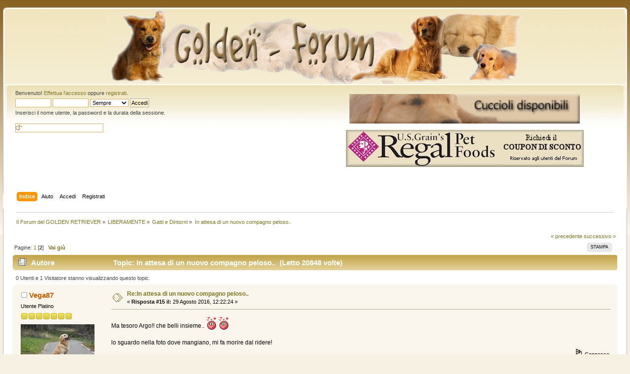

--- FILE ---
content_type: text/html; charset=UTF-8
request_url: https://www.golden-forum.it/index.php?PHPSESSID=hp569oqjeannoa565602n8lft4&topic=28268.15
body_size: 8352
content:
<!DOCTYPE html PUBLIC "-//W3C//DTD XHTML 1.0 Transitional//EN" "http://www.w3.org/TR/xhtml1/DTD/xhtml1-transitional.dtd">
<html xmlns="http://www.w3.org/1999/xhtml">
<head>
	<meta name="yandex-verification" content="7136b15a5a351fec" />
	<link rel="stylesheet" type="text/css" href="https://www.golden-forum.it/Themes/GoldenForum/css/index.css?fin20" />
	<link rel="stylesheet" type="text/css" href="https://www.golden-forum.it/Themes/default/css/webkit.css" />
	<script type="text/javascript" src="https://www.golden-forum.it/Themes/default/scripts/script.js?fin20"></script>
	<script type="text/javascript" src="https://www.golden-forum.it/Themes/GoldenForum/scripts/theme.js?fin20"></script>
	<script type="text/javascript"><!-- // --><![CDATA[
		var smf_theme_url = "https://www.golden-forum.it/Themes/GoldenForum";
		var smf_default_theme_url = "https://www.golden-forum.it/Themes/default";
		var smf_images_url = "https://www.golden-forum.it/Themes/GoldenForum/images";
		var smf_scripturl = "https://www.golden-forum.it/index.php";
		var smf_iso_case_folding = true;
		var smf_charset = "UTF-8";
		var ajax_notification_text = "Caricamento in corso...";
		var ajax_notification_cancel_text = "Annulla";
	// ]]></script>
	<meta http-equiv="Content-Type" content="text/html; charset=UTF-8" />
	<meta name="description" content="In attesa di un nuovo compagno peloso.." />
	<meta name="keywords" content="golden retriever, forum golden retriever, cucciolo golden retriever, allevatori golden retriever, cucciolate golden retriever, allevamento golden retriver, golden, pedigree, cuccioli, cucciolate, allevatori, campioni, cucciolo golden, cuccioli golden, cucciolate golden, cucciolata golden, golden retriver, foto cani, retriever, retrievers, retriever, puppy, puppies, retriever, retriver, breeders, photos, dogs, champions, breeder list, salute, alimentazione" />
	<title>In attesa di un nuovo compagno peloso..</title>
	<link rel="canonical" href="https://www.golden-forum.it/index.php?topic=28268.15" />
	<link rel="help" href="https://www.golden-forum.it/index.php?action=help" />
	<link rel="search" href="https://www.golden-forum.it/index.php?action=search" />
	<link rel="contents" href="https://www.golden-forum.it/index.php" />
	<link rel="alternate" type="application/rss+xml" title="Il Forum del GOLDEN RETRIEVER - RSS" href="https://www.golden-forum.it/index.php?type=rss;action=.xml" />
	<link rel="prev" href="https://www.golden-forum.it/index.php?topic=28268.0;prev_next=prev" />
	<link rel="next" href="https://www.golden-forum.it/index.php?topic=28268.0;prev_next=next" />
	<link rel="index" href="https://www.golden-forum.it/index.php?board=51.0" />
	<script type="text/javascript">
		(function(i,s,o,g,r,a,m){i['GoogleAnalyticsObject']=r;i[r]=i[r]||function(){
			(i[r].q=i[r].q||[]).push(arguments)},i[r].l=1*new Date();a=s.createElement(o),
			m=s.getElementsByTagName(o)[0];a.async=1;a.src=g;m.parentNode.insertBefore(a,m)
		})(window,document,'script','//www.google-analytics.com/analytics.js','ga');

		ga('create', 'UA-1584928-5', 'www.golden-forum.it');
		ga('send', 'pageview');
	</script>
	<script type="text/javascript"><!-- // --><![CDATA[
		var _ohWidth = 480;
		var _ohHeight = 270;
	// ]]></script>
	<script type="text/javascript">!window.jQuery && document.write(unescape('%3Cscript src="//code.jquery.com/jquery-1.9.1.min.js"%3E%3C/script%3E'))</script>
	<script type="text/javascript" src="https://www.golden-forum.it/Themes/default/scripts/ohyoutube.min.js"></script>
	<link rel="stylesheet" type="text/css" href="https://www.golden-forum.it/Themes/default/css/oharaEmbed.css" />
        <!-- App Indexing for Google Search -->
        <link href="android-app://com.quoord.tapatalkpro.activity/tapatalk/www.golden-forum.it/?location=topic&amp;fid=51&amp;tid=28268&amp;perpage=15&amp;page=0.9375&amp;channel=google-indexing" rel="alternate" />
        <link href="ios-app://307880732/tapatalk/www.golden-forum.it/?location=topic&amp;fid=51&amp;tid=28268&amp;perpage=15&amp;page=0.9375&amp;channel=google-indexing" rel="alternate" />
        
        <link href="https://groups.tapatalk-cdn.com/static/manifest/manifest.json" rel="manifest">
        
        <meta name="apple-itunes-app" content="app-id=307880732, affiliate-data=at=10lR7C, app-argument=tapatalk://www.golden-forum.it/?location=topic&fid=51&tid=28268&perpage=15&page=0.9375" />
        
</head>
<body>
<div id="wrapper" style="width: 99%">
	<div id="header"><div class="frame">
		<div id="top_section">
			<center><h1>
				<a href="https://www.golden-forum.it/index.php"><img src="logogoldenforum.jpg" alt="Il Forum del GOLDEN RETRIEVER" /></a>
			</h1></center>
			<div id="siteslogan" class="floatright"> </div>
		</div>
		<div id="upper_section" class="middletext">

		<div class="user">
				<script type="text/javascript" src="https://www.golden-forum.it/Themes/default/scripts/sha1.js"></script>
				<form id="guest_form" action="https://www.golden-forum.it/index.php?action=login2" method="post" accept-charset="UTF-8"  onsubmit="hashLoginPassword(this, 'db5017b407601dd88369e2265513c1ab');">
					<div class="info">Benvenuto! <a href="https://www.golden-forum.it/index.php?action=login">Effettua l'accesso</a> oppure <a href="https://www.golden-forum.it/index.php?action=register">registrati</a>.</div>
					<input type="text" name="user" size="10" class="input_text" />
					<input type="password" name="passwrd" size="10" class="input_password" />
					<select name="cookielength">
						<option value="60">1 ora</option>
						<option value="1440">1 giorno</option>
						<option value="10080">1 settimana</option>
						<option value="43200">1 mese</option>
						<option value="-1" selected="selected">Sempre</option>
					</select>
					<input type="submit" value="Accedi" class="button_submit" /><br />
					<div class="info">Inserisci il nome utente, la password e la durata della sessione.</div>
					<br /><input type="text" name="openid_identifier" id="openid_url" size="25" class="input_text openid_login" />
					<input type="hidden" name="hash_passwrd" value="" />
					<input type="hidden" name="aaaf12d6" value="db5017b407601dd88369e2265513c1ab" />
				</form>
			</div>
			<div class="news normaltext">
		<center>

				<br />
				<a href="http://www.goldenmania.it/le-cucciolate/" target="_blank" ><img width="468" height="60" alt="Banner GoldenMania" src="Themes/GoldenForum/images/Banner_Goldenmania.gif" border="0"></a>
				<!-- <a href="http://www.golden-forum.it/index.php?board=104.0/" target="_blank" ><img width="468" height="60" alt="Banner erice" src="Themes/GoldenForum/images/Banner_erice.jpg" border="0"></a> -->
				<br /><br />
				<a target="_blank" href="http://www.golden-forum.it/index.php?topic=21476.0"><img border="0" src="Themes/GoldenForum/images/Banner_Regal.jpg" alt="Banner Regal" width="483" height="75"></a>
				<br /><br />
		</center>

	
			</div>
		</div>
		<br class="clear" />
		<script type="text/javascript"><!-- // --><![CDATA[
			var oMainHeaderToggle = new smc_Toggle({
				bToggleEnabled: true,
				bCurrentlyCollapsed: false,
				aSwappableContainers: [
					'upper_section'
				],
				aSwapImages: [
					{
						sId: 'upshrink',
						srcExpanded: smf_images_url + '/upshrink.png',
						altExpanded: 'Riduce o espande la testata.',
						srcCollapsed: smf_images_url + '/upshrink2.png',
						altCollapsed: 'Riduce o espande la testata.'
					}
				],
				oThemeOptions: {
					bUseThemeSettings: false,
					sOptionName: 'collapse_header',
					sSessionVar: 'aaaf12d6',
					sSessionId: 'db5017b407601dd88369e2265513c1ab'
				},
				oCookieOptions: {
					bUseCookie: true,
					sCookieName: 'upshrink'
				}
			});
		// ]]></script>
		<div id="main_menu">
			<ul class="dropmenu" id="menu_nav">
				<li id="button_home">
					<a class="active firstlevel" href="https://www.golden-forum.it/index.php">
						<span class="last firstlevel">Indice</span>
					</a>
				</li>
				<li id="button_help">
					<a class="firstlevel" href="https://www.golden-forum.it/index.php?action=help">
						<span class="firstlevel">Aiuto</span>
					</a>
				</li>
				<li id="button_login">
					<a class="firstlevel" href="https://www.golden-forum.it/index.php?action=login">
						<span class="firstlevel">Accedi</span>
					</a>
				</li>
				<li id="button_register">
					<a class="firstlevel" href="https://www.golden-forum.it/index.php?action=register">
						<span class="last firstlevel">Registrati</span>
					</a>
				</li>
			</ul>
		</div>

		<br class="clear" />
	</div></div>
	<div id="content_section"><div class="frame">
		<div id="main_content_section">
	
	<div class="navigate_section">
		<ul>
			<li>
				<a href="https://www.golden-forum.it/index.php"><span>Il Forum del GOLDEN RETRIEVER</span></a> &#187;
			</li>
			<li>
				<a href="https://www.golden-forum.it/index.php#c1"><span>LIBERAMENTE</span></a> &#187;
			</li>
			<li>
				<a href="https://www.golden-forum.it/index.php?board=51.0"><span>Gatti e Dintorni</span></a> &#187;
			</li>
			<li class="last">
				<a href="https://www.golden-forum.it/index.php?topic=28268.0"><span>In attesa di un nuovo compagno peloso..</span></a>
			</li>
		</ul>
	</div>
			<a id="top"></a>
			<a id="msg586797"></a>
			<div class="pagesection">
				<div class="nextlinks"><a href="https://www.golden-forum.it/index.php?topic=28268.0;prev_next=prev#new">&laquo; precedente</a> <a href="https://www.golden-forum.it/index.php?topic=28268.0;prev_next=next#new">successivo &raquo;</a></div>
		<div class="buttonlist floatright">
			<ul>
				<li><a class="button_strip_print" href="https://www.golden-forum.it/index.php?action=printpage;topic=28268.0" rel="new_win nofollow"><span class="last">Stampa</span></a></li>
			</ul>
		</div>
				<div class="pagelinks floatleft">Pagine: <a class="navPages" href="https://www.golden-forum.it/index.php?topic=28268.0">1</a> [<strong>2</strong>]   &nbsp;&nbsp;<a href="#lastPost"><strong>Vai giù</strong></a></div>
			</div>
			<div id="forumposts">
				<div class="cat_bar">
					<h3 class="catbg">
						<img src="https://www.golden-forum.it/Themes/GoldenForum/images/topic/hot_post.gif" align="bottom" alt="" />
						<span id="author">Autore</span>
						Topic: In attesa di un nuovo compagno peloso.. &nbsp;(Letto 20848 volte)
					</h3>
				</div>
				<p id="whoisviewing" class="smalltext">0 Utenti e 1 Visitatore stanno visualizzando questo topic.
				</p>
				<form action="https://www.golden-forum.it/index.php?action=quickmod2;topic=28268.15" method="post" accept-charset="UTF-8" name="quickModForm" id="quickModForm" style="margin: 0;" onsubmit="return oQuickModify.bInEditMode ? oQuickModify.modifySave('db5017b407601dd88369e2265513c1ab', 'aaaf12d6') : false">
				<div class="windowbg2">
					<span class="topslice"><span></span></span>
					<div class="post_wrapper">
						<div class="poster">
							<h4>
								<img src="https://www.golden-forum.it/Themes/GoldenForum/images/useroff.gif" alt="Offline" />
								<a href="https://www.golden-forum.it/index.php?action=profile;u=21445" title="Mostra il profilo di Vega87">Vega87</a>
							</h4>
							<ul class="reset smalltext" id="msg_586797_extra_info">
								<li class="postgroup">Utente Platino</li>
								<li class="stars"><img src="https://www.golden-forum.it/Themes/GoldenForum/images/star.gif" alt="*" /><img src="https://www.golden-forum.it/Themes/GoldenForum/images/star.gif" alt="*" /><img src="https://www.golden-forum.it/Themes/GoldenForum/images/star.gif" alt="*" /><img src="https://www.golden-forum.it/Themes/GoldenForum/images/star.gif" alt="*" /><img src="https://www.golden-forum.it/Themes/GoldenForum/images/star.gif" alt="*" /><img src="https://www.golden-forum.it/Themes/GoldenForum/images/star.gif" alt="*" /><img src="https://www.golden-forum.it/Themes/GoldenForum/images/star.gif" alt="*" /></li>
								<li class="avatar">
									<a href="https://www.golden-forum.it/index.php?action=profile;u=21445">
										<img class="avatar" src="https://www.golden-forum.it/index.php?action=dlattach;attach=44446;type=avatar" alt="" />
									</a>
								</li>
								<li class="postcount">Post: 5.935</li>
								<li class="blurb">SIRIO-MANU-FRANCY</li>
								<li class="profile">
									<ul>
									</ul>
								</li>
							</ul>
						</div>
						<div class="postarea">
							<div class="flow_hidden">
								<div class="keyinfo">
									<div class="messageicon">
										<img src="https://www.golden-forum.it/Themes/GoldenForum/images/post/xx.gif" alt="" />
									</div>
									<h5 id="subject_586797">
										<a href="https://www.golden-forum.it/index.php?topic=28268.msg586797#msg586797" rel="nofollow">Re:In attesa di un nuovo compagno peloso..</a>
									</h5>
									<div class="smalltext">&#171; <strong>Risposta #15 il:</strong> 29 Agosto 2016, 12:22:24 &#187;</div>
									<div id="msg_586797_quick_mod"></div>
								</div>
							</div>
							<div class="post">
								<div class="inner" id="msg_586797">Ma tesoro Argo!! che belli insieme.. <img src="https://www.golden-forum.it/Smileys/GoldenForum_01/wub.gif" alt="&#58;wub&#58;" title="wub" class="smiley" /> <img src="https://www.golden-forum.it/Smileys/GoldenForum_01/wub.gif" alt="&#58;wub&#58;" title="wub" class="smiley" /><br /><br />lo sguardo nella foto dove mangiano, mi fa morire dal ridere! </div>
							</div>
						</div>
						<div class="moderatorbar">
							<div class="smalltext modified" id="modified_586797">
							</div>
							<div class="smalltext reportlinks">
								<img src="https://www.golden-forum.it/Themes/GoldenForum/images/ip.gif" alt="" />
								Connesso
							</div>
							<div class="signature" id="msg_586797_signature">In Paradiso si entra per favoritismo. Se si entrasse per merito, tu resteresti fuori ed il tuo cane entrerebbe al posto tuo</div>
						</div>
					</div>
					<span class="botslice"><span></span></span>
				</div>
				<hr class="post_separator" />
				<a id="msg586803"></a>
				<div class="windowbg">
					<span class="topslice"><span></span></span>
					<div class="post_wrapper">
						<div class="poster">
							<h4>
								<img src="https://www.golden-forum.it/Themes/GoldenForum/images/useroff.gif" alt="Offline" />
								<a href="https://www.golden-forum.it/index.php?action=profile;u=21646" title="Mostra il profilo di LaMaria">LaMaria</a>
							</h4>
							<ul class="reset smalltext" id="msg_586803_extra_info">
								<li class="title">Life with Maebh</li>
								<li class="postgroup">Utente Smeraldo</li>
								<li class="stars"><img src="https://www.golden-forum.it/Themes/GoldenForum/images/star.gif" alt="*" /><img src="https://www.golden-forum.it/Themes/GoldenForum/images/star.gif" alt="*" /><img src="https://www.golden-forum.it/Themes/GoldenForum/images/star.gif" alt="*" /><img src="https://www.golden-forum.it/Themes/GoldenForum/images/star.gif" alt="*" /><img src="https://www.golden-forum.it/Themes/GoldenForum/images/star.gif" alt="*" /><img src="https://www.golden-forum.it/Themes/GoldenForum/images/star.gif" alt="*" /><img src="https://www.golden-forum.it/Themes/GoldenForum/images/star.gif" alt="*" /><img src="https://www.golden-forum.it/Themes/GoldenForum/images/star.gif" alt="*" /></li>
								<li class="avatar">
									<a href="https://www.golden-forum.it/index.php?action=profile;u=21646">
										<img class="avatar" src="https://www.golden-forum.it/index.php?action=dlattach;attach=43565;type=avatar" alt="" />
									</a>
								</li>
								<li class="postcount">Post: 14.364</li>
								<li class="profile">
									<ul>
										<li><a href="https://linktr.ee/mariagianfilippi" title="Il mio profilo Linktree" target="_blank" rel="noopener noreferrer" class="new_win"><img src="https://www.golden-forum.it/Themes/GoldenForum/images/www_sm.gif" alt="Il mio profilo Linktree" /></a></li>
									</ul>
								</li>
							</ul>
						</div>
						<div class="postarea">
							<div class="flow_hidden">
								<div class="keyinfo">
									<div class="messageicon">
										<img src="https://www.golden-forum.it/Themes/GoldenForum/images/post/xx.gif" alt="" />
									</div>
									<h5 id="subject_586803">
										<a href="https://www.golden-forum.it/index.php?topic=28268.msg586803#msg586803" rel="nofollow">Re:In attesa di un nuovo compagno peloso..</a>
									</h5>
									<div class="smalltext">&#171; <strong>Risposta #16 il:</strong> 29 Agosto 2016, 12:50:58 &#187;</div>
									<div id="msg_586803_quick_mod"></div>
								</div>
							</div>
							<div class="post">
								<div class="inner" id="msg_586803">Argo, un occhio alle sue pappe e uno a quelle di Dafne... </div>
							</div>
						</div>
						<div class="moderatorbar">
							<div class="smalltext modified" id="modified_586803">
							</div>
							<div class="smalltext reportlinks">
								<img src="https://www.golden-forum.it/Themes/GoldenForum/images/ip.gif" alt="" />
								Connesso
							</div>
							<div class="signature" id="msg_586803_signature"><a href="http://pitapata.com" class="bbc_link" target="_blank" rel="noopener noreferrer"><img src="http://pdgf.pitapata.com/TikiPic.php/DUEamxR.jpg" alt="" class="bbc_img" /><img src="http://pdgf.pitapata.com/DUEap1.png" alt="" class="bbc_img" /></a></div>
						</div>
					</div>
					<span class="botslice"><span></span></span>
				</div>
				<hr class="post_separator" />
				<a id="msg586809"></a>
				<div class="windowbg2">
					<span class="topslice"><span></span></span>
					<div class="post_wrapper">
						<div class="poster">
							<h4>
								<img src="https://www.golden-forum.it/Themes/GoldenForum/images/useroff.gif" alt="Offline" />
								<a href="https://www.golden-forum.it/index.php?action=profile;u=19979" title="Mostra il profilo di Mamma Orsa">Mamma Orsa</a>
							</h4>
							<ul class="reset smalltext" id="msg_586809_extra_info">
								<li class="title">Storia del Mondo. I vulcani eruttarono. Gli oceani ribollirono. L’universo era in tumulto. Poi venne il cane. Snoopy</li>
								<li class="postgroup">Utente Smeraldo</li>
								<li class="stars"><img src="https://www.golden-forum.it/Themes/GoldenForum/images/star.gif" alt="*" /><img src="https://www.golden-forum.it/Themes/GoldenForum/images/star.gif" alt="*" /><img src="https://www.golden-forum.it/Themes/GoldenForum/images/star.gif" alt="*" /><img src="https://www.golden-forum.it/Themes/GoldenForum/images/star.gif" alt="*" /><img src="https://www.golden-forum.it/Themes/GoldenForum/images/star.gif" alt="*" /><img src="https://www.golden-forum.it/Themes/GoldenForum/images/star.gif" alt="*" /><img src="https://www.golden-forum.it/Themes/GoldenForum/images/star.gif" alt="*" /><img src="https://www.golden-forum.it/Themes/GoldenForum/images/star.gif" alt="*" /></li>
								<li class="avatar">
									<a href="https://www.golden-forum.it/index.php?action=profile;u=19979">
										<img class="avatar" src="https://www.golden-forum.it/index.php?action=dlattach;attach=35661;type=avatar" alt="" />
									</a>
								</li>
								<li class="postcount">Post: 10.604</li>
								<li class="blurb">Silvia &amp; Maggie</li>
								<li class="profile">
									<ul>
									</ul>
								</li>
							</ul>
						</div>
						<div class="postarea">
							<div class="flow_hidden">
								<div class="keyinfo">
									<div class="messageicon">
										<img src="https://www.golden-forum.it/Themes/GoldenForum/images/post/xx.gif" alt="" />
									</div>
									<h5 id="subject_586809">
										<a href="https://www.golden-forum.it/index.php?topic=28268.msg586809#msg586809" rel="nofollow">Re:In attesa di un nuovo compagno peloso..</a>
									</h5>
									<div class="smalltext">&#171; <strong>Risposta #17 il:</strong> 29 Agosto 2016, 13:30:48 &#187;</div>
									<div id="msg_586809_quick_mod"></div>
								</div>
							</div>
							<div class="post">
								<div class="inner" id="msg_586809">Carucci insieme.......forza Argo, vedrai che ci giocherai tanto con la tua nuova amica Dafne&nbsp; <img src="https://www.golden-forum.it/Smileys/GoldenForum_01/cheesy.gif" alt="&#58;D" title="Cheesy" class="smiley" /></div>
							</div>
						</div>
						<div class="moderatorbar">
							<div class="smalltext modified" id="modified_586809">
							</div>
							<div class="smalltext reportlinks">
								<img src="https://www.golden-forum.it/Themes/GoldenForum/images/ip.gif" alt="" />
								Connesso
							</div>
							<div class="signature" id="msg_586809_signature"><a href="http://pitapata.com" class="bbc_link" target="_blank" rel="noopener noreferrer"><img src="http://pdgf.pitapata.com/GVFOp2.png" alt="" class="bbc_img" /></a> <a href="http://www.glitterfy.com/" class="bbc_link" target="_blank" rel="noopener noreferrer"><img src="http://img41.glitterfy.com/14218/glitterfy-flpbk407141335218141.gif" alt="" width="150" height="150" class="bbc_img resized" /></a><br /><a href="http://daisypath.com" class="bbc_link" target="_blank" rel="noopener noreferrer"><img src="http://dhbf.daisypath.com/LDBop2.png" alt="" class="bbc_img" /></a></div>
						</div>
					</div>
					<span class="botslice"><span></span></span>
				</div>
				<hr class="post_separator" />
				<a id="msg588318"></a>
				<div class="windowbg">
					<span class="topslice"><span></span></span>
					<div class="post_wrapper">
						<div class="poster">
							<h4>
								<img src="https://www.golden-forum.it/Themes/GoldenForum/images/useroff.gif" alt="Offline" />
								<a href="https://www.golden-forum.it/index.php?action=profile;u=14391" title="Mostra il profilo di valevalevale">valevalevale</a>
							</h4>
							<ul class="reset smalltext" id="msg_588318_extra_info">
								<li class="postgroup">Utente Platino</li>
								<li class="stars"><img src="https://www.golden-forum.it/Themes/GoldenForum/images/star.gif" alt="*" /><img src="https://www.golden-forum.it/Themes/GoldenForum/images/star.gif" alt="*" /><img src="https://www.golden-forum.it/Themes/GoldenForum/images/star.gif" alt="*" /><img src="https://www.golden-forum.it/Themes/GoldenForum/images/star.gif" alt="*" /><img src="https://www.golden-forum.it/Themes/GoldenForum/images/star.gif" alt="*" /><img src="https://www.golden-forum.it/Themes/GoldenForum/images/star.gif" alt="*" /><img src="https://www.golden-forum.it/Themes/GoldenForum/images/star.gif" alt="*" /></li>
								<li class="avatar">
									<a href="https://www.golden-forum.it/index.php?action=profile;u=14391">
										<img class="avatar" src="https://www.golden-forum.it/index.php?action=dlattach;attach=40799;type=avatar" alt="" />
									</a>
								</li>
								<li class="postcount">Post: 9.392</li>
								<li class="profile">
									<ul>
									</ul>
								</li>
							</ul>
						</div>
						<div class="postarea">
							<div class="flow_hidden">
								<div class="keyinfo">
									<div class="messageicon">
										<img src="https://www.golden-forum.it/Themes/GoldenForum/images/post/xx.gif" alt="" />
									</div>
									<h5 id="subject_588318">
										<a href="https://www.golden-forum.it/index.php?topic=28268.msg588318#msg588318" rel="nofollow">Re:In attesa di un nuovo compagno peloso..</a>
									</h5>
									<div class="smalltext">&#171; <strong>Risposta #18 il:</strong> 03 Settembre 2016, 23:55:32 &#187;</div>
									<div id="msg_588318_quick_mod"></div>
								</div>
							</div>
							<div class="post">
								<div class="inner" id="msg_588318">Che carina! <br />Dimmi, come diavolo sei riuscita a farti affidare un gatto dall&#039;enpa o dai volontari?</div>
							</div>
						</div>
						<div class="moderatorbar">
							<div class="smalltext modified" id="modified_588318">
							</div>
							<div class="smalltext reportlinks">
								<img src="https://www.golden-forum.it/Themes/GoldenForum/images/ip.gif" alt="" />
								Connesso
							</div>
							<div class="signature" id="msg_588318_signature"><a href="http://pitapata.com" class="bbc_link" target="_blank" rel="noopener noreferrer"><img src="http://pdgf.pitapata.com/LcoJp2.png" alt="" class="bbc_img" /></a><br /><br /><a href="http://pitapata.com" class="bbc_link" target="_blank" rel="noopener noreferrer">http://pitapata.com</a>]<img src="http://pctf.pitapata.com/TikiPic.php/t41jSWv.jpg" alt="" class="bbc_img" /><img src="http://pctf.pitapata.com/t41jp2.png" alt="" class="bbc_img" />[/url]</div>
						</div>
					</div>
					<span class="botslice"><span></span></span>
				</div>
				<hr class="post_separator" />
				<a id="msg588328"></a>
				<div class="windowbg2">
					<span class="topslice"><span></span></span>
					<div class="post_wrapper">
						<div class="poster">
							<h4>
								<img src="https://www.golden-forum.it/Themes/GoldenForum/images/useroff.gif" alt="Offline" />
								<a href="https://www.golden-forum.it/index.php?action=profile;u=9903" title="Mostra il profilo di Chia71">Chia71</a>
							</h4>
							<ul class="reset smalltext" id="msg_588328_extra_info">
								<li class="postgroup">Utente Oro</li>
								<li class="stars"><img src="https://www.golden-forum.it/Themes/GoldenForum/images/star.gif" alt="*" /><img src="https://www.golden-forum.it/Themes/GoldenForum/images/star.gif" alt="*" /><img src="https://www.golden-forum.it/Themes/GoldenForum/images/star.gif" alt="*" /><img src="https://www.golden-forum.it/Themes/GoldenForum/images/star.gif" alt="*" /><img src="https://www.golden-forum.it/Themes/GoldenForum/images/star.gif" alt="*" /><img src="https://www.golden-forum.it/Themes/GoldenForum/images/star.gif" alt="*" /></li>
								<li class="avatar">
									<a href="https://www.golden-forum.it/index.php?action=profile;u=9903">
										<img class="avatar" src="https://www.golden-forum.it/index.php?action=dlattach;attach=43921;type=avatar" alt="" />
									</a>
								</li>
								<li class="postcount">Post: 4.639</li>
								<li class="profile">
									<ul>
									</ul>
								</li>
							</ul>
						</div>
						<div class="postarea">
							<div class="flow_hidden">
								<div class="keyinfo">
									<div class="messageicon">
										<img src="https://www.golden-forum.it/Themes/GoldenForum/images/post/xx.gif" alt="" />
									</div>
									<h5 id="subject_588328">
										<a href="https://www.golden-forum.it/index.php?topic=28268.msg588328#msg588328" rel="nofollow">Re:In attesa di un nuovo compagno peloso..</a>
									</h5>
									<div class="smalltext">&#171; <strong>Risposta #19 il:</strong> 04 Settembre 2016, 07:47:32 &#187;</div>
									<div id="msg_588328_quick_mod"></div>
								</div>
							</div>
							<div class="post">
								<div class="inner" id="msg_588328">Mi ero persa questa bellezza!!!! Dafne sei meravigliosa, vedrai che diventeranno presto amici! Che belli vederli mangiare insieme ... secondo me l&#039;occhio vigile è la speranza di andare a mangiare eventuali avanzi di Dafne!!! ahahahah<br /></div>
							</div>
						</div>
						<div class="moderatorbar">
							<div class="smalltext modified" id="modified_588328">
							</div>
							<div class="smalltext reportlinks">
								<img src="https://www.golden-forum.it/Themes/GoldenForum/images/ip.gif" alt="" />
								Connesso
							</div>
							<div class="signature" id="msg_588328_signature"><a href="http://pitapata.com" class="bbc_link" target="_blank" rel="noopener noreferrer"><img src="http://pdgf.pitapata.com/TikiPic.php/ir5WBEW.jpg" alt="" class="bbc_img" /><img src="http://pdgf.pitapata.com/ir5Wp2.png" alt="" class="bbc_img" /></a></div>
						</div>
					</div>
					<span class="botslice"><span></span></span>
				</div>
				<hr class="post_separator" />
				<a id="msg588377"></a>
				<div class="windowbg">
					<span class="topslice"><span></span></span>
					<div class="post_wrapper">
						<div class="poster">
							<h4>
								<img src="https://www.golden-forum.it/Themes/GoldenForum/images/useroff.gif" alt="Offline" />
								<a href="https://www.golden-forum.it/index.php?action=profile;u=21289" title="Mostra il profilo di sara.88">sara.88</a>
							</h4>
							<ul class="reset smalltext" id="msg_588377_extra_info">
								<li class="postgroup">Utente Argento</li>
								<li class="stars"><img src="https://www.golden-forum.it/Themes/GoldenForum/images/star.gif" alt="*" /><img src="https://www.golden-forum.it/Themes/GoldenForum/images/star.gif" alt="*" /><img src="https://www.golden-forum.it/Themes/GoldenForum/images/star.gif" alt="*" /><img src="https://www.golden-forum.it/Themes/GoldenForum/images/star.gif" alt="*" /><img src="https://www.golden-forum.it/Themes/GoldenForum/images/star.gif" alt="*" /></li>
								<li class="avatar">
									<a href="https://www.golden-forum.it/index.php?action=profile;u=21289">
										<img class="avatar" src="https://www.golden-forum.it/index.php?action=dlattach;attach=43467;type=avatar" alt="" />
									</a>
								</li>
								<li class="postcount">Post: 549</li>
								<li class="blurb">Sara, Marco &amp; Argo</li>
								<li class="profile">
									<ul>
									</ul>
								</li>
							</ul>
						</div>
						<div class="postarea">
							<div class="flow_hidden">
								<div class="keyinfo">
									<div class="messageicon">
										<img src="https://www.golden-forum.it/Themes/GoldenForum/images/post/xx.gif" alt="" />
									</div>
									<h5 id="subject_588377">
										<a href="https://www.golden-forum.it/index.php?topic=28268.msg588377#msg588377" rel="nofollow">Re:In attesa di un nuovo compagno peloso..</a>
									</h5>
									<div class="smalltext">&#171; <strong>Risposta #20 il:</strong> 04 Settembre 2016, 14:53:23 &#187;</div>
									<div id="msg_588377_quick_mod"></div>
								</div>
							</div>
							<div class="post">
								<div class="inner" id="msg_588377">Vale guarda ero scettica leggendo anche quello che avevi raccontato tu e avevo sentito altre storie simili..invece Marco ha chiamato l&#039;Enpa gli hanno fatto tante domande e sabato siamo andati a sceglierla e ce l&#039;hanno subito affidata..anzi volevano darci anche la sorella!ma io mi sono rifiutata..bo non so se dalle tue parti sono troppo pignoli!<br />Si ora Argo non ha più paura, anzi devo stare attenta perché e&#039; un po&#039; troppo irruento a volte ma lei e&#039; molto brava e si lascia fare o scappa..lui e&#039; geloso infatti si fa vedere portandoci i giochi ma lo vedo cmq contento! </div>
							</div>
						</div>
						<div class="moderatorbar">
							<div class="smalltext modified" id="modified_588377">
							</div>
							<div class="smalltext reportlinks">
								<img src="https://www.golden-forum.it/Themes/GoldenForum/images/ip.gif" alt="" />
								Connesso
							</div>
						</div>
					</div>
					<span class="botslice"><span></span></span>
				</div>
				<hr class="post_separator" />
				<a id="msg588378"></a>
				<div class="windowbg2">
					<span class="topslice"><span></span></span>
					<div class="post_wrapper">
						<div class="poster">
							<h4>
								<img src="https://www.golden-forum.it/Themes/GoldenForum/images/useroff.gif" alt="Offline" />
								<a href="https://www.golden-forum.it/index.php?action=profile;u=21289" title="Mostra il profilo di sara.88">sara.88</a>
							</h4>
							<ul class="reset smalltext" id="msg_588378_extra_info">
								<li class="postgroup">Utente Argento</li>
								<li class="stars"><img src="https://www.golden-forum.it/Themes/GoldenForum/images/star.gif" alt="*" /><img src="https://www.golden-forum.it/Themes/GoldenForum/images/star.gif" alt="*" /><img src="https://www.golden-forum.it/Themes/GoldenForum/images/star.gif" alt="*" /><img src="https://www.golden-forum.it/Themes/GoldenForum/images/star.gif" alt="*" /><img src="https://www.golden-forum.it/Themes/GoldenForum/images/star.gif" alt="*" /></li>
								<li class="avatar">
									<a href="https://www.golden-forum.it/index.php?action=profile;u=21289">
										<img class="avatar" src="https://www.golden-forum.it/index.php?action=dlattach;attach=43467;type=avatar" alt="" />
									</a>
								</li>
								<li class="postcount">Post: 549</li>
								<li class="blurb">Sara, Marco &amp; Argo</li>
								<li class="profile">
									<ul>
									</ul>
								</li>
							</ul>
						</div>
						<div class="postarea">
							<div class="flow_hidden">
								<div class="keyinfo">
									<div class="messageicon">
										<img src="https://www.golden-forum.it/Themes/GoldenForum/images/post/xx.gif" alt="" />
									</div>
									<h5 id="subject_588378">
										<a href="https://www.golden-forum.it/index.php?topic=28268.msg588378#msg588378" rel="nofollow">Re:In attesa di un nuovo compagno peloso..</a>
									</h5>
									<div class="smalltext">&#171; <strong>Risposta #21 il:</strong> 04 Settembre 2016, 14:54:51 &#187;</div>
									<div id="msg_588378_quick_mod"></div>
								</div>
							</div>
							<div class="post">
								<div class="inner" id="msg_588378">E a proposito di cibo per gatti all&#039;inizio e&#039; riuscito a prendere qualche sua crocca ed e&#039; stato male tutta la notte!!</div>
							</div>
						</div>
						<div class="moderatorbar">
							<div class="smalltext modified" id="modified_588378">
							</div>
							<div class="smalltext reportlinks">
								<img src="https://www.golden-forum.it/Themes/GoldenForum/images/ip.gif" alt="" />
								Connesso
							</div>
						</div>
					</div>
					<span class="botslice"><span></span></span>
				</div>
				<hr class="post_separator" />
				<a id="msg588404"></a>
				<div class="windowbg">
					<span class="topslice"><span></span></span>
					<div class="post_wrapper">
						<div class="poster">
							<h4>
								<img src="https://www.golden-forum.it/Themes/GoldenForum/images/useroff.gif" alt="Offline" />
								<a href="https://www.golden-forum.it/index.php?action=profile;u=14391" title="Mostra il profilo di valevalevale">valevalevale</a>
							</h4>
							<ul class="reset smalltext" id="msg_588404_extra_info">
								<li class="postgroup">Utente Platino</li>
								<li class="stars"><img src="https://www.golden-forum.it/Themes/GoldenForum/images/star.gif" alt="*" /><img src="https://www.golden-forum.it/Themes/GoldenForum/images/star.gif" alt="*" /><img src="https://www.golden-forum.it/Themes/GoldenForum/images/star.gif" alt="*" /><img src="https://www.golden-forum.it/Themes/GoldenForum/images/star.gif" alt="*" /><img src="https://www.golden-forum.it/Themes/GoldenForum/images/star.gif" alt="*" /><img src="https://www.golden-forum.it/Themes/GoldenForum/images/star.gif" alt="*" /><img src="https://www.golden-forum.it/Themes/GoldenForum/images/star.gif" alt="*" /></li>
								<li class="avatar">
									<a href="https://www.golden-forum.it/index.php?action=profile;u=14391">
										<img class="avatar" src="https://www.golden-forum.it/index.php?action=dlattach;attach=40799;type=avatar" alt="" />
									</a>
								</li>
								<li class="postcount">Post: 9.392</li>
								<li class="profile">
									<ul>
									</ul>
								</li>
							</ul>
						</div>
						<div class="postarea">
							<div class="flow_hidden">
								<div class="keyinfo">
									<div class="messageicon">
										<img src="https://www.golden-forum.it/Themes/GoldenForum/images/post/xx.gif" alt="" />
									</div>
									<h5 id="subject_588404">
										<a href="https://www.golden-forum.it/index.php?topic=28268.msg588404#msg588404" rel="nofollow">Re:In attesa di un nuovo compagno peloso..</a>
									</h5>
									<div class="smalltext">&#171; <strong>Risposta #22 il:</strong> 04 Settembre 2016, 18:41:58 &#187;</div>
									<div id="msg_588404_quick_mod"></div>
								</div>
							</div>
							<div class="post">
								<div class="inner" id="msg_588404">Probabilmente passando tramite ENPA è fattibile. Io in realtà ero stata abbindolata da annunci e condivisioni varie e avevo preso contatto con le famigerate gattare. Qui ci sono solo canili, i gatti di fatto sono in gattili semi privati o in stallo ed evidentemente ho beccato le più squilibrate. </div>
							</div>
						</div>
						<div class="moderatorbar">
							<div class="smalltext modified" id="modified_588404">
							</div>
							<div class="smalltext reportlinks">
								<img src="https://www.golden-forum.it/Themes/GoldenForum/images/ip.gif" alt="" />
								Connesso
							</div>
							<div class="signature" id="msg_588404_signature"><a href="http://pitapata.com" class="bbc_link" target="_blank" rel="noopener noreferrer"><img src="http://pdgf.pitapata.com/LcoJp2.png" alt="" class="bbc_img" /></a><br /><br /><a href="http://pitapata.com" class="bbc_link" target="_blank" rel="noopener noreferrer">http://pitapata.com</a>]<img src="http://pctf.pitapata.com/TikiPic.php/t41jSWv.jpg" alt="" class="bbc_img" /><img src="http://pctf.pitapata.com/t41jp2.png" alt="" class="bbc_img" />[/url]</div>
						</div>
					</div>
					<span class="botslice"><span></span></span>
				</div>
				<hr class="post_separator" />
				<a id="msg588481"></a>
				<div class="windowbg2">
					<span class="topslice"><span></span></span>
					<div class="post_wrapper">
						<div class="poster">
							<h4>
								<img src="https://www.golden-forum.it/Themes/GoldenForum/images/useroff.gif" alt="Offline" />
								<a href="https://www.golden-forum.it/index.php?action=profile;u=19979" title="Mostra il profilo di Mamma Orsa">Mamma Orsa</a>
							</h4>
							<ul class="reset smalltext" id="msg_588481_extra_info">
								<li class="title">Storia del Mondo. I vulcani eruttarono. Gli oceani ribollirono. L’universo era in tumulto. Poi venne il cane. Snoopy</li>
								<li class="postgroup">Utente Smeraldo</li>
								<li class="stars"><img src="https://www.golden-forum.it/Themes/GoldenForum/images/star.gif" alt="*" /><img src="https://www.golden-forum.it/Themes/GoldenForum/images/star.gif" alt="*" /><img src="https://www.golden-forum.it/Themes/GoldenForum/images/star.gif" alt="*" /><img src="https://www.golden-forum.it/Themes/GoldenForum/images/star.gif" alt="*" /><img src="https://www.golden-forum.it/Themes/GoldenForum/images/star.gif" alt="*" /><img src="https://www.golden-forum.it/Themes/GoldenForum/images/star.gif" alt="*" /><img src="https://www.golden-forum.it/Themes/GoldenForum/images/star.gif" alt="*" /><img src="https://www.golden-forum.it/Themes/GoldenForum/images/star.gif" alt="*" /></li>
								<li class="avatar">
									<a href="https://www.golden-forum.it/index.php?action=profile;u=19979">
										<img class="avatar" src="https://www.golden-forum.it/index.php?action=dlattach;attach=35661;type=avatar" alt="" />
									</a>
								</li>
								<li class="postcount">Post: 10.604</li>
								<li class="blurb">Silvia &amp; Maggie</li>
								<li class="profile">
									<ul>
									</ul>
								</li>
							</ul>
						</div>
						<div class="postarea">
							<div class="flow_hidden">
								<div class="keyinfo">
									<div class="messageicon">
										<img src="https://www.golden-forum.it/Themes/GoldenForum/images/post/xx.gif" alt="" />
									</div>
									<h5 id="subject_588481">
										<a href="https://www.golden-forum.it/index.php?topic=28268.msg588481#msg588481" rel="nofollow">Re:In attesa di un nuovo compagno peloso..</a>
									</h5>
									<div class="smalltext">&#171; <strong>Risposta #23 il:</strong> 05 Settembre 2016, 09:57:43 &#187;</div>
									<div id="msg_588481_quick_mod"></div>
								</div>
							</div>
							<div class="post">
								<div class="inner" id="msg_588481"><div class="quoteheader"><div class="topslice_quote"><a href="https://www.golden-forum.it/index.php?topic=28268.msg588378#msg588378">Citazione da: sara.88 - 04 Settembre 2016, 14:54:51</a></div></div><blockquote class="bbc_standard_quote">E a proposito di cibo per gatti all&#039;inizio e&#039; riuscito a prendere qualche sua crocca ed e&#039; stato male tutta la notte!!<br /></blockquote><div class="quotefooter"><div class="botslice_quote"></div></div><br />ah ah buon spirito golden non mente&nbsp; <img src="https://www.golden-forum.it/Smileys/GoldenForum_01/laugh.gif" alt="&#58;laugh&#58;" title="laugh" class="smiley" /></div>
							</div>
						</div>
						<div class="moderatorbar">
							<div class="smalltext modified" id="modified_588481">
							</div>
							<div class="smalltext reportlinks">
								<img src="https://www.golden-forum.it/Themes/GoldenForum/images/ip.gif" alt="" />
								Connesso
							</div>
							<div class="signature" id="msg_588481_signature"><a href="http://pitapata.com" class="bbc_link" target="_blank" rel="noopener noreferrer"><img src="http://pdgf.pitapata.com/GVFOp2.png" alt="" class="bbc_img" /></a> <a href="http://www.glitterfy.com/" class="bbc_link" target="_blank" rel="noopener noreferrer"><img src="http://img41.glitterfy.com/14218/glitterfy-flpbk407141335218141.gif" alt="" width="150" height="150" class="bbc_img resized" /></a><br /><a href="http://daisypath.com" class="bbc_link" target="_blank" rel="noopener noreferrer"><img src="http://dhbf.daisypath.com/LDBop2.png" alt="" class="bbc_img" /></a></div>
						</div>
					</div>
					<span class="botslice"><span></span></span>
				</div>
				<hr class="post_separator" />
				</form>
			</div>
			<a id="lastPost"></a>
			<div class="pagesection">
				
		<div class="buttonlist floatright">
			<ul>
				<li><a class="button_strip_print" href="https://www.golden-forum.it/index.php?action=printpage;topic=28268.0" rel="new_win nofollow"><span class="last">Stampa</span></a></li>
			</ul>
		</div>
				<div class="pagelinks floatleft">Pagine: <a class="navPages" href="https://www.golden-forum.it/index.php?topic=28268.0">1</a> [<strong>2</strong>]   &nbsp;&nbsp;<a href="#top"><strong>Vai su</strong></a></div>
				<div class="nextlinks_bottom"><a href="https://www.golden-forum.it/index.php?topic=28268.0;prev_next=prev#new">&laquo; precedente</a> <a href="https://www.golden-forum.it/index.php?topic=28268.0;prev_next=next#new">successivo &raquo;</a></div>
			</div>
	<div class="navigate_section">
		<ul>
			<li>
				<a href="https://www.golden-forum.it/index.php"><span>Il Forum del GOLDEN RETRIEVER</span></a> &#187;
			</li>
			<li>
				<a href="https://www.golden-forum.it/index.php#c1"><span>LIBERAMENTE</span></a> &#187;
			</li>
			<li>
				<a href="https://www.golden-forum.it/index.php?board=51.0"><span>Gatti e Dintorni</span></a> &#187;
			</li>
			<li class="last">
				<a href="https://www.golden-forum.it/index.php?topic=28268.0"><span>In attesa di un nuovo compagno peloso..</span></a>
			</li>
		</ul>
	</div>
			<div id="moderationbuttons"></div>
			<div class="plainbox" id="display_jump_to">&nbsp;</div>
		<br class="clear" />
				<script type="text/javascript" src="https://www.golden-forum.it/Themes/default/scripts/topic.js"></script>
				<script type="text/javascript"><!-- // --><![CDATA[
					if ('XMLHttpRequest' in window)
					{
						var oQuickModify = new QuickModify({
							sScriptUrl: smf_scripturl,
							bShowModify: true,
							iTopicId: 28268,
							sTemplateBodyEdit: '\n\t\t\t\t\t\t\t\t<div id="quick_edit_body_container" style="width: 90%">\n\t\t\t\t\t\t\t\t\t<div id="error_box" style="padding: 4px;" class="error"><' + '/div>\n\t\t\t\t\t\t\t\t\t<textarea class="editor" name="message" rows="12" style="width: 100%; margin-bottom: 10px;" tabindex="1">%body%<' + '/textarea><br />\n\t\t\t\t\t\t\t\t\t<input type="hidden" name="aaaf12d6" value="db5017b407601dd88369e2265513c1ab" />\n\t\t\t\t\t\t\t\t\t<input type="hidden" name="topic" value="28268" />\n\t\t\t\t\t\t\t\t\t<input type="hidden" name="msg" value="%msg_id%" />\n\t\t\t\t\t\t\t\t\t<div class="righttext">\n\t\t\t\t\t\t\t\t\t\t<input type="submit" name="post" value="Salva" tabindex="2" onclick="return oQuickModify.modifySave(\'db5017b407601dd88369e2265513c1ab\', \'aaaf12d6\');" accesskey="s" class="button_submit" />&nbsp;&nbsp;<input type="submit" name="cancel" value="Annulla" tabindex="3" onclick="return oQuickModify.modifyCancel();" class="button_submit" />\n\t\t\t\t\t\t\t\t\t<' + '/div>\n\t\t\t\t\t\t\t\t<' + '/div>',
							sTemplateSubjectEdit: '<input type="text" style="width: 90%;" name="subject" value="%subject%" size="80" maxlength="80" tabindex="4" class="input_text" />',
							sTemplateBodyNormal: '%body%',
							sTemplateSubjectNormal: '<a hr'+'ef="https://www.golden-forum.it/index.php'+'?topic=28268.msg%msg_id%#msg%msg_id%" rel="nofollow">%subject%<' + '/a>',
							sTemplateTopSubject: 'Topic: %subject% &nbsp;(Letto 20848 volte)',
							sErrorBorderStyle: '1px solid red'
						});

						aJumpTo[aJumpTo.length] = new JumpTo({
							sContainerId: "display_jump_to",
							sJumpToTemplate: "<label class=\"smalltext\" for=\"%select_id%\">Vai a:<" + "/label> %dropdown_list%",
							iCurBoardId: 51,
							iCurBoardChildLevel: 0,
							sCurBoardName: "Gatti e Dintorni",
							sBoardChildLevelIndicator: "==",
							sBoardPrefix: "=> ",
							sCatSeparator: "-----------------------------",
							sCatPrefix: "",
							sGoButtonLabel: "vai"
						});

						aIconLists[aIconLists.length] = new IconList({
							sBackReference: "aIconLists[" + aIconLists.length + "]",
							sIconIdPrefix: "msg_icon_",
							sScriptUrl: smf_scripturl,
							bShowModify: true,
							iBoardId: 51,
							iTopicId: 28268,
							sSessionId: "db5017b407601dd88369e2265513c1ab",
							sSessionVar: "aaaf12d6",
							sLabelIconList: "Icona del post",
							sBoxBackground: "transparent",
							sBoxBackgroundHover: "#ffffff",
							iBoxBorderWidthHover: 1,
							sBoxBorderColorHover: "#adadad" ,
							sContainerBackground: "#ffffff",
							sContainerBorder: "1px solid #adadad",
							sItemBorder: "1px solid #ffffff",
							sItemBorderHover: "1px dotted gray",
							sItemBackground: "transparent",
							sItemBackgroundHover: "#e0e0f0"
						});
					}
				// ]]></script><center>
<br>
<a href="https://www.iubenda.com/privacy-policy/23331640" class="iubenda-white no-brand iubenda-noiframe iubenda-embed iubenda-noiframe " title="Privacy Policy ">Privacy Policy</a><script type="text/javascript">(function (w,d) {var loader = function () {var s = d.createElement("script"), tag = d.getElementsByTagName("script")[0]; s.src="https://cdn.iubenda.com/iubenda.js"; tag.parentNode.insertBefore(s,tag);}; if(w.addEventListener){w.addEventListener("load", loader, false);}else if(w.attachEvent){w.attachEvent("onload", loader);}else{w.onload = loader;}})(window, document);</script>
  -  
<a href="https://www.iubenda.com/privacy-policy/23331640/cookie-policy" class="iubenda-white no-brand iubenda-noiframe iubenda-embed iubenda-noiframe " title="Cookie Policy ">Cookie Policy</a><script type="text/javascript">(function (w,d) {var loader = function () {var s = d.createElement("script"), tag = d.getElementsByTagName("script")[0]; s.src="https://cdn.iubenda.com/iubenda.js"; tag.parentNode.insertBefore(s,tag);}; if(w.addEventListener){w.addEventListener("load", loader, false);}else if(w.attachEvent){w.attachEvent("onload", loader);}else{w.onload = loader;}})(window, document);</script>
<center>
		</div>
	</div></div>
	<div id="footer_section"><div class="frame">
	
<script type="text/javascript"><!--
google_ad_client = "pub-2605507272528600";
/* Golden-Forum - 728x90, creato 02/06/08 */
google_ad_slot = "3150332252";
google_ad_width = 728;
google_ad_height = 90;
//-->
</script>
<script type="text/javascript"
src="http://pagead2.googlesyndication.com/pagead/show_ads.js">
</script>

<br />


	<ul class="reset">
			<li class="copyright">
			<span class="smalltext" style="display: inline; visibility: visible; font-family: Verdana, Arial, sans-serif;"><a href="https://www.golden-forum.it/index.php?action=credits" title="Simple Machines Forum" target="_blank" class="new_win">SMF 2.0.18</a> |
 <a href="http://www.simplemachines.org/about/smf/license.php" title="License" target="_blank" class="new_win">SMF &copy; 2014</a>, <a href="http://www.simplemachines.org" title="Simple Machines" target="_blank" class="new_win">Simple Machines</a>
			</span></li>
		</ul>
	</div></div>
</div>



<script type="text/javascript" async src="Themes/default/scripts/imgbb.js" charset="utf-8"></script>
</body></html>